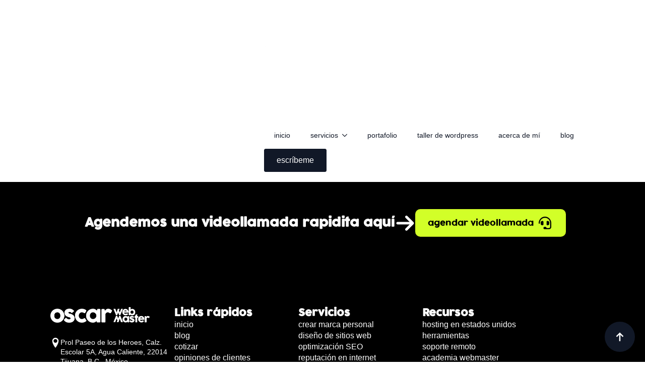

--- FILE ---
content_type: text/css
request_url: https://oscarwebmaster.com/wp-content/litespeed/ucss/7c84a780c4e87a78f67e8ee4a9c89d6f.css?ver=88287
body_size: 11096
content:
@keyframes breakdance-section-gradient-y{0%,to{background-position:60%0}50%{background-position:40% 100%}}html{scroll-behavior:smooth;line-height:1.4;-webkit-text-size-adjust:100%}*,::after,::before{box-sizing:border-box}body{background-color:#fff;font-family:system-ui,-apple-system,"Segoe UI",Roboto,Helvetica,Arial,sans-serif,"Apple Color Emoji","Segoe UI Emoji";margin:0}h2,h5{line-height:1.2}a{background-color:transparent}img{border-style:none}button{font-family:inherit;font-size:100%;line-height:1.15;margin:0;overflow:visible;text-transform:none}[type=button],button{-webkit-appearance:button}[type=button]::-moz-focus-inner,button::-moz-focus-inner{border-style:none;padding:0}[type=button]:-moz-focusring,button:-moz-focusring{outline:1px dotted ButtonText}::-webkit-file-upload-button{-webkit-appearance:button;font:inherit}@font-face{font-display:swap;font-family:"Cocogoose Pro Regular";font-style:normal;font-weight:400;font-display:swap;src:url(https://oscarwebmaster.com/wp-content/uploads/breakdance/fonts/Cocogoose_Pro_Regular.woff)format("woff")}.breakdance-menu{--menu-background:#fff;--menu-max-height:calc(100vh - var(--mobile-buffer-y));--menu-alignment:flex-start;--menu-duration:var(--bde-transition-duration, .3s);--menu-base-font-size:.875em;--mobile-offset-y:calc(100% + 15px);--mobile-offset-x:0;--mobile-offcanvas-width:400px;--mobile-topbar-padding:15px;--mobile-topbar-logo-width:110px;--mobile-topbar-logo-order:-1;--mobile-topbar-close-button-size:20px;--mobile-topbar-close-button-color:var(--bde-headings-color);--mobile-topbar-close-button-color-hover:var(--mobile-topbar-close-button-color);--mobile-topbar-close-button-bar-height:2px;--toggle-background-color:transparent;--toggle-background-color-hover:var(--toggle-background-color);--toggle-active-background-color:var(--toggle-background-color);--toggle-padding:0px;--toggle-radius:0px;--toggle-layer-width:32px;--toggle-layer-height:4px;--toggle-layer-spacing:6px;--toggle-layer-color:var(--bde-headings-color);--toggle-layer-color-hover:var(--toggle-layer-color);--toggle-layer-color-active:var(--toggle-layer-color);--toggle-layer-border-radius:0px;--links-gap:0px;--link-padding-top:20px;--link-padding-bottom:20px;--link-padding-left:20px;--link-padding-right:20px;--link-color:var(--bde-headings-color);--link-color-hover:var(--link-color);--link-background-color:transparent;--link-background-color-hover:var(--link-background-color);--link-alignment:space-between;--link-effect-thickness:3px;--link-effect-color:var(--link-color);--link-effect-color-hover:var(--link-effect-color);--link-effect-radius:0px;--link-color-active:var(--link-color);--link-background-color-active:var(--link-background-color);--link-arrow-display:block;--link-arrow-color:var(--link-color);--link-arrow-color-hover:var(--link-color-hover);--link-arrow-size:10px;--link-arrow-gap:8px;--link-arrow-offset-y:0px;--link-arrow-close-rotation:0deg;--link-arrow-open-rotation:-180deg;--link-arrow-rotation:var(--link-arrow-close-rotation);--link-border:1px solid var(--link-border-color);--link-border-color:#eee;--dropdown-animation-duration:var(--menu-duration);--dropdown-caret-display:block;--dropdown-caret-radius:3px;--dropdown-caret-size:12px;--dropdown-background-color:#fff;--dropdown-custom-offset-y:20px;--dropdown-edge-offset:20px;--dropdown-border-radius:8px;--dropdown-custom-width:500px;--dropdown-section-padding:30px;--dropdown-section-gap:var(--gap-lg);--dropdown-links-gap:var(--gap-sm);--dropdown-link-color:var(--bde-headings-color);--dropdown-link-icon-display:block;--dropdown-link-icon-size:16px;--dropdown-link-icon-spacing:10px;--dropdown-link-icon-alignment:center;--dropdown-link-description-display:block;--dropdown-link-description-spacing:0px;--dropdown-link-icon-x:0px;--dropdown-link-icon-y:0px;--dropdown-link-img-opacity:1;--dropdown-link-img-opacity-hover:1;--dropdown-columns-stack:row;--dropdown-columns-gap:var(--gap-xl);--dropdown-column-title-spacing:0px;--dropdown-sections-stack:column;--dropdown-section-light-background:#fff;--dropdown-section-dark-background:#f6f9fc;--gap-xl:60px;--gap-lg:30px;--gap-sm:15px;--gap-xs:10px;--gap-none:0;--arrow-icon:url("data:image/svg+xml,%3Csvg xmlns='http://www.w3.org/2000/svg' viewBox='0 0 448 512'%3E%3Cpath d='M441.9 167.3l-19.8-19.8c-4.7-4.7-12.3-4.7-17 0L224 328.2 42.9 147.5c-4.7-4.7-12.3-4.7-17 0L6.1 167.3c-4.7 4.7-4.7 12.3 0 17l209.4 209.4c4.7 4.7 12.3 4.7 17 0l209.4-209.4c4.7-4.7 4.7-12.3 0-17z'%3E%3C/path%3E%3C/svg%3E");--mobile-link-padding-top:20px;--mobile-link-padding-bottom:20px;--mobile-link-padding-left:20px;--mobile-link-padding-right:20px;--mobile-link-level-2-padding-top:12px;--mobile-link-level-2-padding-bottom:12px;--mobile-link-level-2-padding-left:25px;--mobile-link-level-2-padding-right:20px;--mobile-link-level-3-padding-top:12px;--mobile-link-level-3-padding-bottom:12px;--mobile-link-level-3-padding-left:30px;--mobile-link-level-3-padding-right:30px;position:relative;-webkit-tap-highlight-color:#fff0;-webkit-font-smoothing:antialiased;text-align:left;height:var(--menu-height)}:root .breakdance-menu{display:flex}.breakdance-menu-list{display:flex;align-items:center;justify-content:var(--menu-alignment);gap:var(--links-gap);list-style-type:none;margin:0;padding:0}.breakdance-menu-item{position:relative}.breakdance-menu-item:hover{color:var(--link-color-hover);background-color:var(--link-background-color-hover)}.breakdance-menu-item:hover .breakdance-menu-link-arrow:after{background-color:var(--link-arrow-color-hover)}.breakdance-menu .breakdance-menu-link{position:relative;z-index:1;display:flex;flex-direction:row;align-items:center;justify-content:var(--link-alignment);flex:1;font-size:var(--menu-base-font-size);font-family:inherit;font-weight:500;line-height:1;text-decoration:none;color:var(--link-color);padding:var(--link-padding-top) var(--link-padding-right) var(--link-padding-bottom) var(--link-padding-left);margin:0;border:0;background-color:var(--link-background-color);cursor:pointer;-webkit-user-select:none;-moz-user-select:none;user-select:none;white-space:nowrap;transition:var(--menu-duration) color ease,var(--menu-duration) background-color ease}.breakdance-menu .breakdance-menu-link:hover{color:inherit}.breakdance-menu-link-arrow{position:relative;z-index:1;align-self:stretch;border:0;background-color:#fff0;padding:var(--link-padding-top) var(--link-padding-right) var(--link-padding-bottom)0;cursor:pointer}.breakdance-menu-link-arrow:after{content:"";display:var(--link-arrow-display);-webkit-mask-image:var(--arrow-icon);mask-image:var(--arrow-icon);-webkit-mask-size:cover;mask-size:cover;-webkit-mask-position:center;mask-position:center;margin-left:var(--link-arrow-gap);font-size:var(--link-arrow-size);width:1em;height:1em;background-color:var(--link-arrow-color);transform:translateY(var(--link-arrow-offset-y)) rotate(var(--link-arrow-rotation));transition:var(--menu-duration) transform ease,var(--menu-duration) background-color ease;flex-shrink:0}@-moz-document url-prefix(){.breakdance-menu-link-arrow:after{transition:none!important}}.breakdance-dropdown{--dropdown-offset-x:0px;--dropdown-caret-x:0px;--translate-x:0px;--translate-y:0px;--rotate-x:0deg;--scale:1;position:relative}.breakdance-dropdown .breakdance-menu-link{padding-right:0}.breakdance-dropdown-toggle{position:relative;display:flex;align-items:center}.breakdance-dropdown-floater{position:absolute;top:calc(var(--dropdown-offset-y) + var(--dropdown-custom-offset-y));left:var(--dropdown-offset-x);z-index:var(--bde-z-index-menu-dropdown);min-width:100%;opacity:0;visibility:hidden;pointer-events:none;backface-visibility:hidden;transform:translate(var(--translate-x)) translateY(var(--translate-y)) rotateX(var(--rotate-x)) scale(var(--scale)) translateZ(0)}.breakdance-dropdown-body{position:relative;z-index:1;flex-grow:1;display:flex;flex-direction:var(--dropdown-sections-stack);width:100%;background-color:var(--dropdown-background-color);box-shadow:0 50px 100px -20px #32325d40,0 30px 60px -30px #0000004d;border-radius:var(--dropdown-border-radius);overflow:hidden}.breakdance-dropdown-section{display:flex;flex-wrap:wrap;padding:var(--dropdown-section-padding);gap:var(--dropdown-section-gap);width:var(--dropdown-section-width)}.breakdance-dropdown-columns{display:flex;flex-direction:var(--dropdown-columns-stack);gap:var(--dropdown-columns-gap);width:100%}.breakdance-dropdown-column{display:flex;flex-direction:column;gap:var(--gap-sm);flex:1}.breakdance-dropdown-links{display:flex;flex-direction:column;gap:var(--dropdown-links-gap);list-style-type:none;margin:0;padding:0}.breakdance-menu .breakdance-dropdown-link{display:flex;align-items:center;font-size:var(--menu-base-font-size);line-height:1.5;text-decoration:none;color:var(--dropdown-link-color);white-space:nowrap;transition:var(--menu-duration) background-color ease}.breakdance-menu .breakdance-dropdown-link:hover{background-color:var(--dropdown-link-background-color-hover);color:var(--dropdown-link-color)}.breakdance-dropdown-link__text{display:block;transition:var(--menu-duration) color ease}.breakdance-menu-topbar{display:none;justify-content:space-between;padding:var(--mobile-topbar-padding)}.breakdance-menu-topbar-logo{display:flex;max-width:100%;width:var(--mobile-topbar-logo-width);height:auto;order:var(--mobile-topbar-logo-order)}.breakdance-menu-topbar-logo img{width:100%;height:100%}.breakdance-menu-close-button{position:relative;font-size:var(--mobile-topbar-close-button-size);width:1em;height:1em;text-indent:-9999px;background:0 0;border:0;margin:0;padding:0;cursor:pointer;transform:rotate(45deg);flex-shrink:0}.breakdance-menu-close-button:hover:after,.breakdance-menu-close-button:hover:before{background-color:var(--mobile-topbar-close-button-color-hover)}.breakdance-menu-close-button:after,.breakdance-menu-close-button:before{content:"";position:absolute;background-color:var(--mobile-topbar-close-button-color);transition:var(--menu-duration) background-color ease}.breakdance-menu-close-button:after{top:0;left:50%;width:var(--mobile-topbar-close-button-bar-height);height:100%;transform:translate(-50%)}.breakdance-menu-close-button:before{top:50%;left:0;width:100%;height:var(--mobile-topbar-close-button-bar-height);transform:translateY(-50%)}.breakdance-menu-toggle--squeeze .breakdance-menu-toggle-lines{transition-duration:75ms;transition-timing-function:cubic-bezier(.55,.055,.675,.19)}.breakdance-menu-toggle--squeeze .breakdance-menu-toggle-lines:before{transition:top 75ms .12s ease,opacity 75ms ease}.breakdance-menu-toggle--squeeze .breakdance-menu-toggle-lines:after{transition:bottom 75ms .12s ease,transform 75ms cubic-bezier(.55,.055,.675,.19)}.breakdance-menu-toggle{display:none;align-items:center;cursor:pointer;border:0;color:var(--toggle-layer-color);background-color:var(--toggle-background-color);backface-visibility:hidden;transition:var(--menu-duration) color ease,var(--menu-duration) background-color ease;padding:var(--toggle-padding);border-radius:var(--toggle-radius);min-height:var(--toggle-layer-width);box-sizing:content-box}.breakdance-menu-toggle:hover{color:var(--toggle-layer-color-hover);background-color:var(--toggle-background-color-hover)}.breakdance-menu-toggle-icon{width:var(--toggle-layer-width);height:calc(var(--toggle-layer-height)*3 + var(--toggle-layer-spacing)*2);display:inline-block;position:relative}.breakdance-menu-toggle-lines{top:50%;margin-top:calc(var(--toggle-layer-height)/-2)}.breakdance-menu-toggle-lines,.breakdance-menu-toggle-lines:after,.breakdance-menu-toggle-lines:before{content:"";position:absolute;display:block;width:var(--toggle-layer-width);height:var(--toggle-layer-height);background-color:currentColor;border-radius:var(--toggle-layer-border-radius);transition:.15s transform ease}.breakdance-menu-toggle-lines:before{top:calc((var(--toggle-layer-spacing) + var(--toggle-layer-height))*-1)}.breakdance-menu-toggle-lines:after{bottom:calc((var(--toggle-layer-spacing) + var(--toggle-layer-height))*-1)}.breakdance-menu--active-styles .breakdance-menu-item:hover:before{background-color:var(--link-effect-color)}.breakdance .bde-popup,.breakdance .bde-popup .breakdance-popup{opacity:0;visibility:hidden;z-index:-1;pointer-events:none}.breakdance .bde-header-builder{position:relative;width:100%;background-color:var(--bde-background-color);--bde-header-width:var(--bde-section-width);--bde-header-sticky-top:calc(var(--bde-header-sticky-offset) + var(--wp-admin--admin-bar--height, 0px));--bde-header-sticky-offset:0px;--bde-header-sticky-duration:var(--bde-transition-duration)}.breakdance .bde-header-builder .bde-header-builder__container{gap:20px;display:flex;align-items:center;justify-content:space-between;margin:0 auto;max-width:var(--bde-header-width);padding:var(--bde-section-horizontal-padding) var(--bde-section-horizontal-padding)}.breakdance .bde-header-builder.bde-header-builder--overlay:not(.bde-header-builder--sticky){position:absolute;z-index:var(--bde-z-index-header-overlay)}.breakdance .bde-icon-list ul{width:100%;display:flex;flex-direction:column;list-style:none;padding:0;margin:0;gap:16px}.bde-back-to-top__icon-wrap>svg,.breakdance .bde-icon-list ul .bde-icon-list__icon>svg,.breakdance-popup-close-icon>svg{font-size:inherit;width:1em;height:1em;stroke-width:0;stroke:currentColor;fill:currentColor}.bde-back-to-top{--bde-back-to-top-width:60px;--bde-back-to-top-height:60px;--bde-back-to-top-animation-duration:300ms}.bde-back-to-top.is-sticky{position:fixed;bottom:0;right:0;z-index:var(--bde-z-index-back-to-top);margin:20px;display:flex;justify-content:center;align-items:center}.bde-back-to-top--icon,.bde-back-to-top--icon .bde-back-to-top__button{width:var(--bde-back-to-top-width);height:var(--bde-back-to-top-height)}.bde-back-to-top__button{display:flex;align-items:center;justify-content:center;background:#fff0;border:0;transition:all ease;transition-duration:var(--bde-back-to-top-animation-duration);transform-origin:center;cursor:pointer;position:relative;z-index:20;gap:8px}.bde-back-to-top--icon .bde-back-to-top__button{border-radius:50%;background:var(--grey-900)}.bde-back-to-top--icon .bde-back-to-top__button:hover{background:var(--grey-700)}.bde-back-to-top__icon-wrap{display:flex;font-size:20px;transition:all .2s ease}.bde-back-to-top--icon .bde-back-to-top__icon-wrap{color:#fff}.bde-back-to-top--icon .bde-back-to-top__button:hover .bde-back-to-top__icon-wrap{font-size:24px}.bde-back-to-top__button--animation-fade.is-sticky{opacity:0}.breakdance .bde-scroll-progress{--bde-scroll-progress-height:8px;--bde-scroll-progress-current:0%;--bde-scroll-progress-circle-size:100px;--bde-scroll-progress-offset-x:20px;--bde-scroll-progress-offset-y:20px;width:100%;display:flex}.bde-scroll-progress__wrapper{display:flex;align-items:center;gap:8px;width:100%}.bde-scroll-progress__bar{width:100%;background-color:var(--grey-200);position:relative;display:flex}.bde-scroll-progress__current{background-color:var(--bde-brand-primary-color);width:var(--bde-scroll-progress-current);height:var(--bde-scroll-progress-height);transition:all .3s linear}.breakdance .bde-section .section-container{max-width:var(--bde-section-width);margin:0 auto;padding:var(--bde-section-vertical-padding) var(--bde-section-horizontal-padding)}.breakdance .bde-section{position:relative;width:100%;background-position:center center;background-size:cover}.breakdance .bde-div,.breakdance .bde-section .section-container{display:flex;flex-direction:column;align-items:flex-start;text-align:left;position:relative;background-size:cover}.breakdance .bde-div{max-width:100%}.breakdance .bde-heading{max-width:100%;margin:0}.breakdance .bde-columns{max-width:100%;width:100%;display:flex;flex-direction:row;flex-wrap:nowrap;gap:var(--bde-column-gap)}.breakdance .bde-column,.breakdance-image{position:relative;display:flex;flex-direction:column}.breakdance .bde-column{justify-content:flex-start;text-align:left;align-items:flex-start;width:calc(var(--column-width) - var(--bde-column-gap)*((var(--columnCount) - 1)/var(--columnCount)));background-size:cover}.breakdance .bde-icon{display:flex}.breakdance .bde-button,.breakdance .bde-image{max-width:100%}.breakdance-image{max-width:100%;margin:0;border:0}.breakdance-image-clip{overflow:hidden}.breakdance-image-object{display:block;max-width:100%;height:auto}.breakdance-image-link{display:block}.breakdance .bde-icon-list{max-width:100%;display:flex;text-align:left}.breakdance .bde-icon-list li .bde-icon-list__item-wrapper{display:flex;align-items:center;text-decoration:none;gap:8px}.breakdance .bde-icon-list ul .bde-icon-list__icon{display:flex;font-size:20px}.breakdance .bde-social-icons{max-width:100%;width:max-content;display:flex;flex-direction:row;justify-content:flex-start;align-items:flex-start;flex-wrap:wrap;gap:12px}.breakdance .bde-social-icons .bde-social-icons__icon-wrapper{display:flex;justify-content:center;align-items:center;background-color:var(--bde-brand-primary-color);border-radius:100%;padding:30px;transition-property:background-color,transform,opacity;transition-duration:var(--bde-transition-duration);transition-timing-function:ease}.breakdance .bde-social-icons .bde-social-icons__icon-wrapper svg{fill:#fff;width:20px;height:20px;transition-property:fill;transition-duration:var(--bde-transition-duration);transition-timing-function:ease}.breakdance .bde-social-icons .bde-social-icons__icon-facebook{background-color:#4267b2}.breakdance .bde-social-icons .bde-social-icons__icon-instagram{background-color:#e1306c}.breakdance .bde-social-icons .bde-social-icons__icon-youtube{background-color:red}.breakdance .bde-social-icons .bde-social-icons__icon-custom{background-color:var(--bde-brand-primary-color)}.breakdance .bde-rich-text{max-width:100%;color:var(--bde-text-color,var(--bde-body-text-color))}.bde-popup{width:100%;height:calc(100% - var(--wp-admin--admin-bar--height, 0px));position:fixed;flex-direction:column;align-items:center;justify-content:center;top:var(--wp-admin--admin-bar--height,0);left:0}.bde-popup .breakdance-popup{position:relative;display:flex;max-width:100%;max-height:100%;width:750px}.bde-popup .breakdance-popup-content{background-color:var(--bde-background-color);display:flex;align-items:flex-start;flex-direction:column;max-width:100%;width:100%;height:100%;text-align:left;padding:30px;overflow:auto}.bde-popup .breakdance-popup-content>*{flex-shrink:0}.breakdance-popup .breakdance-popup-close-button{cursor:pointer;display:flex;align-items:center;position:absolute;--closeButtonSize:40px;--closeButtonOutsideOffset:0px;font-size:var(--closeButtonSize);transition:var(--bde-transition-duration) ease-in-out all}.bde-popup,.breakdance-popup-close-icon{display:flex}.breakdance-popup-position-top-right{top:0;right:calc(0px - var(--closeButtonOutsideOffset))}.breakdance .bde-code-block{max-width:100%;display:flex;flex-direction:column;align-items:flex-start;text-align:left}:root{--white:#fff;--grey-50:#f9fafb;--grey-100:#f3f4f6;--grey-200:#e5e7eb;--grey-300:#d1d5db;--grey-400:#9ca3af;--grey-450:#787e8b;--grey-500:#6b7280;--grey-600:#4b5563;--grey-700:#374151;--grey-800:#1f2937;--grey-900:#111827;--blue-500:#3b82f6;--blue-600:#2563eb;--pink-600:#db2777;--emerald-100:#d1fae5;--emerald-700:#047857;--sky-100:#e0f2fe;--sky-500:#0ea5e9;--red-50:#fef2f2;--red-500:#ef4444;--red-700:#b91c1c;--indigo-50:#eef2ff;--indigo-600:#4f46e5;--indigo-700:#4338ca;--yellow-500:#fbbf24;--bde-brand-primary-color:var(--blue-500);--bde-brand-primary-color-hover:var(--blue-600);--bde-body-font-family:"Roboto",sans-serif;--bde-heading-font-family:"Cocogoose Pro Regular";--bde-body-font-size:var(--bde-base-font-size);--bde-font-size-ratio:1.250;--bde-h6-font-size:var(--bde-base-font-size);--bde-h5-font-size:calc(var(--bde-h6-font-size) * var(--bde-font-size-ratio));--bde-h4-font-size:calc(var(--bde-h5-font-size) * var(--bde-font-size-ratio));--bde-h3-font-size:20px;--bde-h2-font-size:30px;--bde-h1-font-size:calc(var(--bde-h2-font-size) * var(--bde-font-size-ratio));--bde-body-text-color:var(--grey-700);--bde-headings-color:var(--grey-900);--bde-background-color:var(--bde-palette-color-4);--bde-palette-color-2:#005BFF;--bde-palette-color-3:#000;--bde-palette-color-4:#FFF;--bde-palette-gc-f81cf119-b9e1-469c-9fb5-e06eafc178a3-4:#FBFBFB;--bde-palette-ao-a2290dcf-71a6-49eb-b989-92020460c2e4-5:#0040BD;--bde-palette-amarillo-3749677d-3db5-42ed-814f-e21d5176c8c7-6:#EFB500;--bde-palette-lima-805b7f80-5c8e-400c-aeea-e78708854edd-7:#D2FF28;--bde-palette-gradiente-negro-a-azul-28dbc6d4-0309-47c6-9275-0d838d7ece86-gradient-8:linear-gradient(124deg,rgba(0,0,249,1) 0%,rgba(0,0,0,1) 39.48717948717949%);--bde-transition-duration:300ms;--bde-column-gap:32px;--bde-section-width:1120px;--bde-section-vertical-padding:100px;--bde-button-primary-border-color:transparent;--bde-button-primary-border-color-hover:transparent;--bde-button-primary-text-color:#fff;--bde-button-primary-text-color-hover:#fff;--bde-button-secondary-text-color-hover:#fff;--bde-button-secondary-background-color:transparent;--bde-button-custom-border-color:var(--grey-900);--bde-button-custom-border-color-hover:var(--grey-700);--bde-button-custom-text-color:var(--white);--bde-button-custom-text-color-hover:var(--white);--bde-button-custom-background-color:var(--grey-900);--bde-button-custom-background-color-hover:var(--grey-700);--bde-button-font-weight:500;--bde-button-border-radius:3px;--bde-button-border-width:1px;--bde-button-padding-base:14px 24px;--bde-button-padding-sm:8px 16px;--bde-button-padding-lg:28px 54px;--bde-button-line-height:1;--bde-form-gap:16px;--bde-form-after-label:8px;--bde-form-after-sublabel:8px;--bde-form-input-border-radius:3px;--bde-form-input-background-color:var(--white);--bde-form-input-padding-top:12px;--bde-form-input-padding-right:16px;--bde-form-input-padding-bottom:12px;--bde-form-input-padding-left:16px;--bde-form-input-placeholder-color:var(--grey-450);--bde-form-input-border-width:1px;--bde-form-input-border-color:var(--grey-300);--bde-form-label-font-weight:500;--bde-form-label-required-color:var(--red-700);--bde-form-label-required-nudge-x:0;--bde-form-label-required-nudge-y:0;--bde-form-label-required-size:inherit;--bde-form-text-color:var(--grey-700);--bde-form-input-focused-background-color:var(--white);--bde-form-input-input-shadow:none;--bde-form-checkbox-size:1em;--bde-woo-products-list-gap:var(--bde-woo-base-large-gaps);--bde-woo-base-paragraph-line-height:1.4;--bde-woo-base-heading-line-height:1.2;--bde-woo-base-border-color:var(--grey-300);--bde-woo-base-text-on-primary-color:var(--white);--bde-woo-base-space:8px;--bde-woo-base-ratio:1.618;--bde-woo-typography-font-weight-normal:400;--bde-woo-typography-font-weight-medium:500;--bde-woo-typography-font-weight-heavy:600;--bde-woo-buttons-and-links-line-height:1;--bde-woo-buttons-and-links__disabled-button-color:var(--grey-300);--bde-woo-buttons-and-links__disabled-button-text-color:var(--white);--bde-woo-buttons-and-links__nav-link-background-active:var(--grey-50);--bde-woo-buttons-and-links__nav-border-radius:4px;--bde-woo-forms__inputs-select2-selected-item:var(--grey-300);--bde-woo-forms__wrappers-small:360px;--error-svg-icon:url('data:image/svg+xml;utf8,<svg xmlns="http://www.w3.org/2000/svg" width="24" height="24" viewBox="0 0 24 24"><path d="M12 0c-6.627 0-12 5.373-12 12s5.373 12 12 12 12-5.373 12-12-5.373-12-12-12zm5.5 16.084l-1.403 1.416-4.09-4.096-4.102 4.096-1.405-1.405 4.093-4.092-4.093-4.098 1.405-1.405 4.088 4.089 4.091-4.089 1.416 1.403-4.092 4.087 4.092 4.094z"/></svg>');--success-svg-icon:url('data:image/svg+xml;utf8,<svg xmlns="http://www.w3.org/2000/svg" width="24" height="24" viewBox="0 0 24 24"><path d="M12 0c-6.627 0-12 5.373-12 12s5.373 12 12 12 12-5.373 12-12-5.373-12-12-12zm-1 17l-5-5.299 1.399-1.43 3.574 3.736 6.572-7.007 1.455 1.403-8 8.597z"/></svg>');--info-svg-icon:url('data:image/svg+xml;utf8,<svg xmlns="http://www.w3.org/2000/svg" width="24" height="24" viewBox="0 0 24 24"><path d="M12 0c-6.627 0-12 5.373-12 12s5.373 12 12 12 12-5.373 12-12-5.373-12-12-12zm1 18h-2v-6h-2v-2h4v8zm-1-9.75c-.69 0-1.25-.56-1.25-1.25s.56-1.25 1.25-1.25 1.25.56 1.25 1.25-.56 1.25-1.25 1.25z"/></svg>');--chevron-svg-icon:url('data:image/svg+xml;utf8,<svg xmlns="http://www.w3.org/2000/svg" width="24" height="24" viewBox="0 0 24 24"><path d="M0 7.33l2.829-2.83 9.175 9.339 9.167-9.339 2.829 2.83-11.996 12.17z"/></svg>');--checkbox-svg-icon:url('data:image/svg+xml;utf8,<svg xmlns="http://www.w3.org/2000/svg" width="24" height="24" viewBox="0 0 24 24"><path d="M9 21.035l-9-8.638 2.791-2.87 6.156 5.874 12.21-12.436 2.843 2.817z"/></svg>');--radiobutton-svg-icon:url('data:image/svg+xml;utf8,<svg xmlns="http://www.w3.org/2000/svg" width="24" height="24" viewBox="0 0 24 24"><circle cx="12" cy="12" r="12"/></svg>');--show-password-svg-icon:url('data:image/svg+xml;utf8,<svg xmlns="http://www.w3.org/2000/svg" width="24" height="24" viewBox="0 0 24 24"><path d="M12.015 7c4.751 0 8.063 3.012 9.504 4.636-1.401 1.837-4.713 5.364-9.504 5.364-4.42 0-7.93-3.536-9.478-5.407 1.493-1.647 4.817-4.593 9.478-4.593zm0-2c-7.569 0-12.015 6.551-12.015 6.551s4.835 7.449 12.015 7.449c7.733 0 11.985-7.449 11.985-7.449s-4.291-6.551-11.985-6.551zm-.015 5c1.103 0 2 .897 2 2s-.897 2-2 2-2-.897-2-2 .897-2 2-2zm0-2c-2.209 0-4 1.792-4 4 0 2.209 1.791 4 4 4s4-1.791 4-4c0-2.208-1.791-4-4-4z"/></svg>');--hide-password-svg-icon:url('data:image/svg+xml;utf8,<svg xmlns="http://www.w3.org/2000/svg" width="24" height="24" viewBox="0 0 24 24"><path d="M19.604 2.562l-3.346 3.137c-1.27-.428-2.686-.699-4.243-.699-7.569 0-12.015 6.551-12.015 6.551s1.928 2.951 5.146 5.138l-2.911 2.909 1.414 1.414 17.37-17.035-1.415-1.415zm-6.016 5.779c-3.288-1.453-6.681 1.908-5.265 5.206l-1.726 1.707c-1.814-1.16-3.225-2.65-4.06-3.66 1.493-1.648 4.817-4.594 9.478-4.594.927 0 1.796.119 2.61.315l-1.037 1.026zm-2.883 7.431l5.09-4.993c1.017 3.111-2.003 6.067-5.09 4.993zm13.295-4.221s-4.252 7.449-11.985 7.449c-1.379 0-2.662-.291-3.851-.737l1.614-1.583c.715.193 1.458.32 2.237.32 4.791 0 8.104-3.527 9.504-5.364-.729-.822-1.956-1.99-3.587-2.952l1.489-1.46c2.982 1.9 4.579 4.327 4.579 4.327z"/></svg>');--error-svg-icon-color:var(--red-500);--success-svg-icon-color:var(--emerald-700);--info-svg-icon-color:var(--sky-500);--chevron-svg-icon-color:var(--grey-900);--checkbox-svg-icon-color:var(--grey-900);--radiobutton-svg-icon-color:var(--grey-900);--show-password-svg-icon-color:var(--grey-900);--hide-password-svg-icon-color:var(--grey-900);--bde-woo-notices__icon-size:16px;--bde-woo-notices__padding:24px;--bde-woo-notices__border-radius:4px;--bde-woo-notices__error-background:var(--red-50);--bde-woo-notices__error-text:var(--red-500);--bde-woo-notices__error-link-text:var(--red-500);--bde-woo-notices__error-link-text-hover:var(--red-500);--bde-woo-notices__info-background:var(--sky-100);--bde-woo-notices__info-text:var(--sky-500);--bde-woo-notices__info-link-text:var(--sky-500);--bde-woo-notices__info-link-text-hover:var(--sky-500);--bde-woo-notices__success-background:var(--emerald-100);--bde-woo-notices__success-text:var(--emerald-700);--bde-woo-notices__success-link-text:var(--emerald-700);--bde-woo-notices__success-link-text-hover:var(--emerald-700);--bde-woo-sale-badge__border-radius:2px;--bde-woo-sale-badge__padding:4px 8px;--bde-woo-ratings__star-color:var(--yellow-500);--bde-woo-ratings__star-size:18px;--bde-woo-ratings__filled-star-svg:url('data:image/svg+xml;utf8,<svg width="24px" height="24px" viewBox="0 0 24 24" version="1.1" xmlns="http://www.w3.org/2000/svg" xmlns:xlink="http://www.w3.org/1999/xlink"><polygon id="Path" points="12 0.587 15.668 8.155 24 9.306 17.936 15.134 19.416 23.413 12 19.446 4.583 23.413 6.064 15.134 0 9.306 8.332 8.155"></polygon></svg>');--bde-woo-ratings__empty-star-svg:url('data:image/svg+xml;utf8,<svg width="24px" height="24px" viewBox="0 0 24 24" version="1.1" xmlns="http://www.w3.org/2000/svg" xmlns:xlink="http://www.w3.org/1999/xlink"><path d="M12,5.173 L14.335,9.99 L19.64,10.722 L15.779,14.432 L16.721,19.702 L12,17.178 L7.279,19.703 L8.221,14.433 L4.36,10.723 L9.665,9.99 L12,5.173 L12,5.173 Z M12,0.587 L8.332,8.155 L0,9.306 L6.064,15.134 L4.584,23.413 L12,19.446 L19.416,23.412 L17.936,15.133 L24,9.306 L15.668,8.156 L12,0.587 Z" id="Shape"></path></svg>');--bde-woo-product-images__border-radius:4px;--bde-woo-product-images__border-width:0px;--bde-woo-product-images__border-color:var(--grey-300);--bde-woo-wrappers__background-color:var(--white);--bde-woo-wrappers__border-radius:4px;--bde-woo-wrappers__border-color:var(--grey-300);--bde-woo-wrappers__border-width:1px;--bde-woo-wrappers__shadow:rgba(0,0,0,0.05) 0 1px 3px,rgba(0,0,0,0.05) 0 1px 2px;--bde-woo-tables__header-color:var(--grey-100);--bde-woo-tables__background-color:var(--white);--bde-woo-tables__border-radius:4px;--bde-woo-tables__border-width:1px;--bde-woo-widgets__chip-background-color:transparent;--bde-woo-widgets__chip-background-color-hover:var(--indigo-50);--bde-woo-widgets__chip-text-color:inherit;--bde-woo-widgets__handle-border-color:var(--grey-300);--bde-woo-widgets__handle-background-color:var(--white);--bde-woo-widgets__handle-background-color-hover:var(--white);--bde-woo-widgets__handle-shadow:rgba(0,0,0,0.05) 0 1px 3px,rgba(0,0,0,0.05) 0 1px 2px;--bde-woo-widgets__handle-shadow-hover:var(--grey-300) 0 0 4px;--bde-woo-widgets__remove-item-from-cart-color:var(--grey-450);--bde-woo-select2__active-item-background-color:var(--indigo-50);--bde-woo-gallery__zoom-icon-shadow:rgba(0,0,0,0.05) 0 1px 3px,rgba(0,0,0,0.05) 0 1px 2px;--bde-woo-payment-box-background-color:var(--grey-100);--bde-woo-payment-box-border-color:var(--grey-200);--bde-woo-payment-box-border-width:1px;--bde-woo-quicklook-button-icon:url(/wp-content/uploads/breakdance/css/icons/eye.svg);--bde-woo-quicklook-button-background-color:none;--bde-woo-quicklook-button-icon-size:20px;--bde-woo-quicklook-button-backdrop-color:rgba(0,0,0,0.15);--bde-woo-quicklook-button-backdrop-opacity:0.7;--bde-woo-quicklook-modal-background-color:var(--white);--bde-woo-quicklook-overlay-color:rgba(0,0,0,0.7);--bde-woo-quicklook-close-button-size:2em;--bde-woo-quicklook-arrow-size:1em;--bde-woo-quicklook-arrow-color:var(--white);--bde-woo-swatch-space-between-options:10px;--bde-woo-swatch-padding:7px 7px;--bde-woo-swatch-color-width:30px;--bde-woo-swatch-color-height:30px;--bde-woo-swatch-border:1px solid var(--grey-200);--bde-woo-swatch-border-color-hover:var(--grey-400);--bde-woo-swatch-shadow:none;--bde-woo-swatch-shadow-hover:none;--bde-woo-swatch-background:var(--white);--bde-woo-swatch-background-hover:var(--grey-50);--bde-woo-swatch-color-padding:2px;--bde-woo-swatch-tooltip-color:var(--white);--bde-woo-swatch-tooltip-background:var(--grey-900);--bde-woo-swatch-tooltip-padding:7px;--bde-woo-swatch-space-after-label:8px;--bde-woo-responsive__stack:row;--bde-links-color:var(--bde-brand-primary-color);--bde-links-color-hover:var(--bde-brand-primary-color-hover);--bde-button-primary-background-color:var(--bde-brand-primary-color);--bde-button-primary-background-color-hover:var(--bde-brand-primary-color-hover);--bde-button-secondary-border-color:var(--bde-brand-primary-color);--bde-button-secondary-border-color-hover:var(--bde-brand-primary-color);--bde-button-secondary-text-color:var(--bde-brand-primary-color);--bde-button-secondary-background-color-hover:var(--bde-brand-primary-color);--bde-button-text-text-color:var(--bde-links-color);--bde-button-text-text-color-hover:var(--bde-links-color-hover);--bde-button-font-size:var(--bde-body-font-size);--bde-form-font-size:var(--bde-body-font-size);--bde-form-input-border-top-left-radius:var(--bde-form-input-border-radius);--bde-form-input-border-top-right-radius:var(--bde-form-input-border-radius);--bde-form-input-border-bottom-left-radius:var(--bde-form-input-border-radius);--bde-form-input-border-bottom-right-radius:var(--bde-form-input-border-radius);--bde-form-input-border-top:var(--bde-form-input-border-width) solid var(--bde-form-input-border-color);--bde-form-input-border-right:var(--bde-form-input-border-width) solid var(--bde-form-input-border-color);--bde-form-input-border-bottom:var(--bde-form-input-border-width) solid var(--bde-form-input-border-color);--bde-form-input-border-left:var(--bde-form-input-border-width) solid var(--bde-form-input-border-color);--bde-form-label-color:var(--bde-headings-color);--bde-form-input-focused-border-color:var(--bde-brand-primary-color);--bde-form-input-focused-shadow:var(--bde-brand-primary-color) 0 0 2px;--bde-form-checkbox-selected-color:var(--bde-brand-primary-color);--bde-z-index-lightbox:1100;--bde-z-index-popup:1050;--bde-z-index-modal:1000;--bde-z-index-modal-backdrop:calc(var(--bde-z-index-modal) - 1);--bde-z-index-high:300;--bde-z-index-medium:200;--bde-z-index-low:100;--bde-z-index-sticky:10;--bde-z-index-minicart:var(--bde-z-index-modal);--bde-z-index-minicart-backdrop:var(--bde-z-index-modal-backdrop);--bde-z-index-menu-dropdown:var(--bde-z-index-modal);--bde-z-index-menu-mobile:var(--bde-z-index-modal);--bde-z-index-menu-backdrop:var(--bde-z-index-modal-backdrop);--bde-z-index-search-fullscreen:var(--bde-z-index-modal);--bde-z-index-back-to-top:var(--bde-z-index-high);--bde-z-index-scroll-progress:var(--bde-z-index-high);--bde-z-index-header-sticky:var(--bde-z-index-medium);--bde-z-index-header-overlay:calc(var(--bde-z-index-header-sticky) - 1);--bde-z-index-social-share-buttons:var(--bde-z-index-low);--bde-woo-base-transition:all ease var(--bde-transition-duration);--bde-woo-base-text-color:var(--bde-body-text-color);--bde-woo-base-headings-color:var(--bde-headings-color);--bde-woo-base-primary-color:var(--bde-brand-primary-color);--bde-woo-base-primary-color-hover:var(--bde-brand-primary-color-hover);--bde-woo-base-extra-small-gaps:calc(var(--bde-woo-base-small-gaps) / var(--bde-woo-base-ratio));--bde-woo-base-small-gaps:calc(var(--bde-woo-base-space) / var(--bde-woo-base-ratio));--bde-woo-base-standard-gaps:var(--bde-woo-base-space);--bde-woo-base-medium-gaps:calc(var(--bde-woo-base-space) * var(--bde-woo-base-ratio));--bde-woo-base-big-gaps:calc(var(--bde-woo-base-medium-gaps) *  var(--bde-woo-base-ratio));--bde-woo-base-large-gaps:calc(var(--bde-woo-base-big-gaps) *  var(--bde-woo-base-ratio));--bde-woo-base-extra-large-gaps:calc(var(--bde-woo-base-large-gaps) * var(--bde-woo-base-ratio));--bde-woo-typography-ratio:var(--bde-font-size-ratio);--bde-woo-typography__size-small:calc(var(--bde-woo-typography__size-standard) / var(--bde-woo-typography-ratio));--bde-woo-typography__size-small-font-family:var(--bde-body-font-family);--bde-woo-typography__size-standard:var(--bde-body-font-size);--bde-woo-typography__size-standard-font-family:var(--bde-body-font-family);--bde-woo-typography__size-medium:calc(var(--bde-woo-typography__size-standard) * var(--bde-woo-typography-ratio));--bde-woo-typography__size-medium-font-family:var(--bde-heading-font-family);--bde-woo-typography__size-large:calc(var(--bde-woo-typography__size-medium) * var(--bde-woo-typography-ratio));--bde-woo-typography__size-large-font-family:var(--bde-heading-font-family);--bde-woo-typography__size-extra-large:calc(var(--bde-woo-typography__size-large) * var(--bde-woo-typography-ratio));--bde-woo-typography__size-extra-large-font-family:var(--bde-heading-font-family);--bde-woo-buttons-and-links__text-link-color:var(--bde-woo-base-primary-color);--bde-woo-buttons-and-links__text-link-color-hover:var(--bde-woo-base-primary-color-hover);--bde-woo-buttons-and-links__nav-link-color:var(--bde-woo-base-text-color);--bde-woo-buttons-and-links__nav-link-color-hover:var(--bde-woo-base-text-on-primary-color);--bde-woo-buttons-and-links__nav-link-color-active:var(--bde-woo-base-primary-color);--bde-woo-forms__spacing-after-label:var(--bde-form-after-label);--bde-woo-forms__spacing-between-fields:var(--bde-form-gap);--bde-woo-forms__spacing-between-columns:var(--bde-woo-base-extra-large-gaps);--bde-woo-forms__labels-color:var(--bde-form-label-color);--bde-woo-forms__inputs-background-color:var(--bde-form-input-background-color);--bde-woo-forms__inputs-text-color:var(--bde-form-text-color);--bde-woo-forms__inputs-placeholder-color:var(--bde-form-input-placeholder-color);--bde-woo-forms__inputs-border-color:var(--bde-form-input-border-color);--bde-woo-forms__inputs-border-width:var(--bde-form-input-border-width);--bde-woo-forms__inputs-border-radius:var(--bde-form-input-border-top-left-radius) var(--bde-form-input-border-top-right-radius) var(--bde-form-input-border-bottom-right-radius) var(--bde-form-input-border-bottom-left-radius);--bde-woo-forms__inputs-background-color-focused:var(--bde-form-input-focused-background-color);--bde-woo-forms__inputs-border-color-focused:var(--bde-form-input-focused-border-color);--bde-woo-forms__inputs-shadow-focused:var(--bde-form-input-focused-shadow);--bde-woo-forms__inputs-shadow:var(--bde-form-input-input-shadow);--bde-woo-forms__inputs-select2-hover-item:var(--bde-woo-base-primary-color);--bde-woo-forms__labels-required-color:var(--bde-form-label-required-color);--bde-woo-forms__labels-required-size:var(--bde-form-label-required-size);--bde-woo-forms__labels-required-nudge-x:var(--bde-form-label-required-nudge-x);--bde-woo-forms__labels-required-nudge-y:var(--bde-form-label-required-nudge-y);--bde-woo-tables__border-color:var(--bde-woo-base-border-color);--bde-woo-sale-badge__background-color:var(--bde-woo-base-primary-color);--bde-woo-sale-badge__text-color:var(--bde-woo-base-text-on-primary-color);--bde-woo-sale-badge__font-weight:var(--bde-woo-typography-font-weight-heavy);--bde-woo-sale-badge__font-size:var(--bde-woo-typography__size-standard);--bde-woo-widgets__chip-text-color-hover:var(--bde-woo-buttons-and-links__text-link-color);--bde-woo-widgets__handle-border-color-hover:var(--bde-woo-base-primary-color);--bde-woo-notices__padding-left:calc(var(--bde-woo-notices__padding) + var(--bde-woo-notices__icon-size) + (var(--bde-woo-notices__icon-size) / 2));--bde-woo-quicklook-button-text-color:var(--bde-button-primary-text-color);--bde-woo-quicklook-button-background-color-hover:var(--bde-woo-quicklook-button-background-color);--bde-woo-quicklook-button-icon-spacing:var(--bde-woo-base-standard-gaps);--bde-woo-quicklook-close-button-color:var(--bde-woo-base-headings-color);--bde-woo-quicklook-arrow-color-hover:var(--bde-woo-quicklook-arrow-color);--bde-woo-quicklook-arrow-background-color:var(--bde-brand-primary-color);--bde-woo-quicklook-arrow-background-color-hover:var(--bde-woo-quicklook-arrow-background-color);--bde-woo-swatch-space-between-items:var(--bde-woo-base-medium-gaps);--bde-woo-swatch-background-selected:var(--bde-woo-swatch-background-hover);--bde-woo-swatch-border-color-selected:var(--bde-woo-swatch-border-color-hover);--bde-woo-swatch-shadow-selected:var(--bde-woo-swatch-shadow-hover);--bde-woo-swatch-color-background:var(--bde-woo-swatch-background);--bde-base-font-size:16px}.breakdance .button-atom{display:inline-flex;align-items:center;justify-content:center;vertical-align:middle;user-select:none;appearance:none;box-sizing:border-box;margin:0;border:0;padding:0;background-color:#fff0;font-size:var(--bde-button-font-size);line-height:var(--bde-button-line-height);transform:translate(0,0);max-width:100%;width:var(--bde-button-width)}.breakdance .button-atom--custom{text-align:center;font-weight:var(--bde-button-font-weight);text-decoration:none;padding:var(--bde-button-padding-base);border-radius:var(--bde-button-border-radius);cursor:pointer;border-width:var(--bde-button-border-width);border-style:solid;border-color:#fff0;transition-timing-function:ease-in-out;transition-property:all;transition-duration:var(--bde-transition-duration);overflow:hidden;color:var(--bde-button-custom-text-color);background:var(--bde-button-custom-background-color);border-color:var(--bde-button-custom-border-color)}.breakdance .button-atom--custom:hover{color:var(--bde-button-custom-text-color-hover);background:var(--bde-button-custom-background-color-hover);border-color:var(--bde-button-custom-border-color-hover)}.breakdance .button-atom:disabled,.breakdance .button-atom:hover:disabled{filter:grayscale(100%);opacity:.6;cursor:not-allowed}.breakdance-icon-atom{display:flex;font-size:40px}.breakdance-icon-atom>svg:not(.breakdance-icon-atom-svg-gradient){font-size:inherit;width:1em;height:1em;stroke-width:0;stroke:var(--bde-brand-primary-color);fill:var(--bde-brand-primary-color);transform:var(--eeiTransform)}.breakdance *,.breakdance ::after,.breakdance ::before{box-sizing:border-box}.breakdance img{max-width:100%;height:auto}.breakdance figure{margin-left:0;margin-right:0}.breakdance-rich-text-styles>:first-child{margin-top:0}.breakdance-rich-text-styles>:last-child{margin-bottom:0}.breakdance-global-gradients-sprite{position:absolute;width:0;height:0;overflow:hidden}.breakdance{background-color:var(--bde-background-color);color:var(--bde-body-text-color);font-family:var(--bde-body-font-family);font-size:var(--bde-body-font-size)}.breakdance h2,.breakdance h5{color:var(--bde-headings-color);font-family:var(--bde-heading-font-family)}.breakdance a{color:var(--bde-links-color)}.breakdance a:hover{color:var(--bde-links-color-hover)}.breakdance h2{font-size:var(--bde-h2-font-size);font-family:"Cocogoose Pro Regular";font-size:30px}.breakdance h5{font-size:var(--bde-h5-font-size)}:root{--preset-id-802434fd-66ea-45e7-a76a-9137a43d28a7-font-family:"Cocogoose Pro Regular";--preset-id-a3290892-8fdd-47a0-86f0-9aec42e22bfd-font-family:"Poppins",sans-serif;--preset-id-b7ec1517-87e2-4ca5-8c80-1fc3675f690c-font-family:"Roboto",sans-serif;--preset-id-b7ec1517-87e2-4ca5-8c80-1fc3675f690c-font-size:16px;--bde-form-input-background-color:var(--bde-palette-color-8);--bde-form-input-placeholder-color:var(--bde-palette-color-6);--bde-form-label-color:var(--bde-palette-color-6);--bde-form-input-focused-border-color:var(--bde-palette-color-3);--bde-section-vertical-padding:70px;--bde-section-horizontal-padding:20px}.white-link a,.white-link a:hover{color:#fff}@media (max-width:1119px){.breakdance-global-gradients-sprite{position:absolute;width:0;height:0;overflow:hidden}}@media (max-width:1023px){.breakdance-global-gradients-sprite{position:absolute;width:0;height:0;overflow:hidden}}@media (max-width:767px){.breakdance-global-gradients-sprite{position:absolute;width:0;height:0;overflow:hidden}}@media (max-width:479px){.breakdance-global-gradients-sprite{position:absolute;width:0;height:0;overflow:hidden}}.breakdance .bde-preset-e74b9133-1649-4821-a296-6e6b0c4052c7 .bde-button__button{--bde-button-custom-border-color:transparent;--bde-button-custom-border-color-hover:transparent;--bde-button-custom-text-color:var(--bde-palette-color-3);--bde-button-custom-text-color-hover:var(--bde-palette-color-3);--bde-button-custom-background-color:var(--bde-palette-lima-805b7f80-5c8e-400c-aeea-e78708854edd-7);--bde-button-custom-background-color-hover:var(--bde-palette-lima-805b7f80-5c8e-400c-aeea-e78708854edd-7);border-radius:10px;color:var(--bde-palette-color-3);font-family:"Cocogoose Pro Regular"}.breakdance .bde-preset-e74b9133-1649-4821-a296-6e6b0c4052c7 .bde-button__button::after{content:"";display:block;background-color:currentColor;margin-right:4px;mask-image:url(data:image/svg+xml,%3Csvg%20xmlns%3D%22http%3A%2F%2Fwww.w3.org%2F2000%2Fsvg%22%20viewBox%3D%220%200%20512%20512%22%3E%3Cpath%20d%3D%22M192%20208c0-17.67-14.33-32-32-32h-16c-35.35%200-64%2028.65-64%2064v48c0%2035.35%2028.65%2064%2064%2064h16c17.67%200%2032-14.33%2032-32V208zm176%20144c35.35%200%2064-28.65%2064-64v-48c0-35.35-28.65-64-64-64h-16c-17.67%200-32%2014.33-32%2032v112c0%2017.67%2014.33%2032%2032%2032h16zM256%200C113.18%200%204.58%20118.83%200%20256v16c0%208.84%207.16%2016%2016%2016h16c8.84%200%2016-7.16%2016-16v-16c0-114.69%2093.31-208%20208-208s208%2093.31%20208%20208h-.12c.08%202.43.12%20165.72.12%20165.72%200%2023.35-18.93%2042.28-42.28%2042.28H320c0-26.51-21.49-48-48-48h-32c-26.51%200-48%2021.49-48%2048s21.49%2048%2048%2048h181.72c49.86%200%2090.28-40.42%2090.28-90.28V256C507.42%20118.83%20398.82%200%20256%200z%22%2F%3E%3C%2Fsvg%3E);mask-position:0 0;mask-size:100% 100%;mask-repeat:no-repeat;-webkit-mask-image:url(data:image/svg+xml,%3Csvg%20xmlns%3D%22http%3A%2F%2Fwww.w3.org%2F2000%2Fsvg%22%20viewBox%3D%220%200%20512%20512%22%3E%3Cpath%20d%3D%22M192%20208c0-17.67-14.33-32-32-32h-16c-35.35%200-64%2028.65-64%2064v48c0%2035.35%2028.65%2064%2064%2064h16c17.67%200%2032-14.33%2032-32V208zm176%20144c35.35%200%2064-28.65%2064-64v-48c0-35.35-28.65-64-64-64h-16c-17.67%200-32%2014.33-32%2032v112c0%2017.67%2014.33%2032%2032%2032h16zM256%200C113.18%200%204.58%20118.83%200%20256v16c0%208.84%207.16%2016%2016%2016h16c8.84%200%2016-7.16%2016-16v-16c0-114.69%2093.31-208%20208-208s208%2093.31%20208%20208h-.12c.08%202.43.12%20165.72.12%20165.72%200%2023.35-18.93%2042.28-42.28%2042.28H320c0-26.51-21.49-48-48-48h-32c-26.51%200-48%2021.49-48%2048s21.49%2048%2048%2048h181.72c49.86%200%2090.28-40.42%2090.28-90.28V256C507.42%20118.83%20398.82%200%20256%200z%22%2F%3E%3C%2Fsvg%3E);-webkit-mask-position:0 0;-webkit-mask-size:100% 100%;transition-timing-function:ease-in-out;transition-property:transform,background-color;transition-duration:var(--bde-transition-duration);width:25px;height:25px;margin-left:10px}.breakdance .bde-header-builder-19-100{background:#000;--bde-header-width:100%;box-shadow:5px 10px 15px 0 var(--bde-palette-color-10)}.breakdance .bde-header-builder-19-100 .bde-header-builder__container{flex-direction:column;padding-left:0;padding-right:0;padding-top:0}.breakdance .bde-header-builder-19-100.bde-header-builder--overlay{background-color:#fff0;box-shadow:none}@media (max-width:767px){.breakdance .bde-header-builder-19-100 .bde-header-builder__container{padding:0}}@media (max-width:479px){.breakdance .bde-header-builder-19-100 .bde-header-builder__container{padding-left:0;padding-right:0}}.breakdance .bde-div-19-130{width:100%;padding:10px 100px;flex-wrap:wrap;flex-direction:row;justify-content:space-between;background-color:var(--bde-palette-color-2)}@media (max-width:767px) and (min-width:480px){.breakdance .bde-div-19-130{display:none}}@media (max-width:479px){.breakdance .bde-div-19-130{display:none}}.breakdance .bde-icon-list-19-133 ul,.breakdance .bde-icon-list-19-137 ul,.breakdance .bde-icon-list-19-157 ul{flex-direction:row;justify-content:center;flex-wrap:wrap;align-items:center}.breakdance .bde-icon-list-19-133 li .bde-icon-list__icon{color:var(--bde-palette-color-4)}.breakdance .bde-icon-list-19-133 li .bde-icon-list__text{color:var(--bde-palette-color-4);font-size:14px}@media (max-width:767px){.breakdance .bde-icon-list-19-133{margin-bottom:0}}.breakdance .bde-icon-list-19-137 li .bde-icon-list__icon{color:var(--bde-palette-color-4)}.breakdance .bde-icon-list-19-137 li .bde-icon-list__text{color:var(--bde-palette-color-4);font-size:14px}@media (max-width:767px){.breakdance .bde-icon-list-19-137{margin-bottom:0}}.breakdance .bde-div-19-138{width:100%;padding:10px 20px;align-items:center;text-align:center;background-color:var(--bde-palette-color-2)}@media (min-width:1120px){.breakdance .bde-div-19-138{display:none}}@media (max-width:1119px) and (min-width:1024px){.breakdance .bde-div-19-138{display:none}}@media (max-width:1023px) and (min-width:768px){.breakdance .bde-div-19-138{display:none}}@media (max-width:1023px){.breakdance .bde-div-19-138{padding-right:0;padding-left:0}}@media (max-width:767px){.breakdance .bde-div-19-138{padding-top:10px;padding-bottom:10px}}.breakdance .bde-icon-list-19-157 li .bde-icon-list__icon{color:var(--bde-palette-color-4)}.breakdance .bde-icon-list-19-157 li .bde-icon-list__text{color:var(--bde-palette-color-4);font-size:14px}@media (max-width:767px){.breakdance .bde-icon-list-19-157{margin-bottom:0}}.breakdance .bde-back-to-top-19-121{--bde-back-to-top-width:35px;--bde-back-to-top-height:35px;left:0;right:auto}.breakdance .bde-back-to-top-19-121 .bde-back-to-top__button{background-color:var(--bde-palette-lima-805b7f80-5c8e-400c-aeea-e78708854edd-7)}.breakdance .bde-back-to-top-19-121.bde-back-to-top--icon .bde-back-to-top__button{border-top:1px dotted var(--bde-palette-color-3);border-bottom:1px dotted var(--bde-palette-color-3);border-left:1px dotted var(--bde-palette-color-3);border-right:1px dotted var(--bde-palette-color-3);box-shadow:5px 20px 75px 45px #00000025}.breakdance .bde-back-to-top-19-121 .bde-back-to-top__button:hover{background-color:var(--bde-palette-color-3)}.breakdance .bde-back-to-top-19-121 .bde-back-to-top__icon-wrap{color:var(--bde-palette-color-2)}.breakdance .bde-scroll-progress-19-122{--bde-scroll-progress-offset-x:0px;--bde-scroll-progress-offset-y:0px;position:fixed;z-index:var(--bde-z-index-scroll-progress);bottom:0;top:auto;right:0;left:auto;margin-top:var(--bde-scroll-progress-offset-y);margin-bottom:var(--bde-scroll-progress-offset-y)}.breakdance .bde-scroll-progress-19-122 .bde-scroll-progress__bar{background:var(--bde-palette-color-3)}.breakdance .bde-scroll-progress-19-122 .bde-scroll-progress__current{height:4px;background:var(--bde-palette-lima-805b7f80-5c8e-400c-aeea-e78708854edd-7)}.breakdance .bde-div-19-148{width:100%;padding-right:100px;padding-left:100px;flex-wrap:wrap;flex-direction:row;align-items:center;justify-content:space-between}@media (max-width:767px){.breakdance .bde-div-19-148{width:100%;padding-right:30px;padding-left:30px}}.breakdance .bde-image-19-111{width:250px}.breakdance .bde-image-19-111 .breakdance-image-object{width:100%;height:auto}@media (max-width:767px) and (min-width:480px){.breakdance .bde-image-19-111{display:none}}@media (max-width:479px){.breakdance .bde-image-19-111{display:none}}@media (max-width:767px){.breakdance .bde-image-19-111{width:180px}.breakdance .bde-image-19-111 .breakdance-image-object{width:100%;height:auto}}@media (max-width:479px){.breakdance .bde-image-19-111{width:160px}.breakdance .bde-image-19-111 .breakdance-image-object{width:100%;height:auto}}.breakdance .bde-image-19-156{width:250px}.breakdance .bde-image-19-156 .breakdance-image-object{width:100%;height:auto}@media (min-width:1120px){.breakdance .bde-image-19-156{display:none}}@media (max-width:1119px) and (min-width:1024px){.breakdance .bde-image-19-156{display:none}}@media (max-width:1023px) and (min-width:768px){.breakdance .bde-image-19-156{display:none}}@media (max-width:767px){.breakdance .bde-image-19-156{width:120px}.breakdance .bde-image-19-156 .breakdance-image-object{width:100%;height:auto}}@media (max-width:479px){.breakdance .bde-image-19-156{width:110px}.breakdance .bde-image-19-156 .breakdance-image-object{width:100%;height:auto}}.breakdance .bde-div-19-147{flex-wrap:wrap;flex-direction:row;align-items:center;justify-content:center}@media (max-width:1119px){.breakdance .bde-div-19-147{gap:30px}}@media (max-width:767px){.breakdance .bde-div-19-147{gap:25px}}@media (max-width:479px){.breakdance .bde-div-19-147{gap:15px}}@media (max-width:1119px){.breakdance .bde-menu-19-113 .breakdance-menu{--menu-hide-on-mobile:none;--toggle-layer-color:var(--bde-palette-color-4);--mobile-topbar-close-button-color-hover:var(--bde-palette-color-2);--link-color-active:var(--bde-palette-color-4);--link-background-color-active:var(--bde-palette-color-2)}}@media (min-width:1120px){.breakdance .bde-menu-19-113 .breakdance-menu{--menu-hide-on-desktop:none;--link-color:var(--bde-palette-color-4);--link-padding-right:15px;--link-padding-left:15px;--link-effect-color:var(--bde-palette-color-2);--link-effect-color-hover:var(--bde-palette-color-2);--link-effect-thickness:5px;--dropdown-caret-display:none;--dropdown-section-padding:0px 0px 0px 0px}.breakdance .bde-menu-19-113 .breakdance-menu-link{color:var(--bde-palette-color-4);font-size:16px}.breakdance .bde-menu-19-113 .breakdance-dropdown-body{border-top:5px solid var(--bde-palette-color-2);border-radius:5px}.breakdance .bde-menu-19-113 .breakdance-menu{--dropdown-links-gap:0px;--dropdown-link-background-color-hover:var(--bde-palette-color-2)}.breakdance .bde-menu-19-113 .breakdance-menu .breakdance-dropdown-link{padding:5px 30px}.breakdance .bde-menu-19-113 .breakdance-menu .breakdance-dropdown-link__text{font-size:14px}.breakdance .bde-menu-19-113 .breakdance-menu .breakdance-dropdown-link:hover .breakdance-dropdown-link__text{color:var(--bde-palette-color-4)}}@media (max-width:1119px){.breakdance .bde-menu-19-113 .breakdance-menu{--menu-hide-on-mobile:none;--mobile-topbar-logo-width:180px}.breakdance .bde-menu-19-113 .breakdance-menu-link{font-size:16px}.breakdance .bde-menu-19-113 .breakdance-menu{--links-gap:0;--dropdown-link-icon-display:none;--dropdown-link-description-display:none;--dropdown-links-gap:var(--gap-none)}.breakdance .bde-menu-19-113 .breakdance-menu-list{align-items:stretch;background-color:var(--menu-background);display:none;flex-direction:column;left:var(--mobile-offset-x);max-height:var(--menu-max-height);overflow-y:auto;position:absolute;top:var(--mobile-offset-y,100%);width:calc(100vw - var(--menu-scrollbar-width, 0px));z-index:var(--bde-z-index-menu-mobile)}.breakdance .bde-menu-19-113 .breakdance-menu-list>:last-child{border-bottom:var(--link-border)}.breakdance .bde-menu-19-113 .breakdance-menu .breakdance-menu-link{border-top:var(--link-border);outline-offset:-1px;padding:var(--mobile-link-padding-top) var(--mobile-link-padding-right) var(--mobile-link-padding-bottom) var(--mobile-link-padding-left)}.breakdance .bde-menu-19-113 .breakdance-menu-link-arrow{border-top:var(--link-border);bottom:0;position:absolute;right:0;top:0}.breakdance .bde-menu-19-113 .breakdance-dropdown-floater{transform:none;visibility:visible}.breakdance .bde-menu-19-113 .breakdance-dropdown-body{background-color:var(--link-background-color);border-radius:0;border-top:var(--link-border);box-shadow:none;flex-direction:column}.breakdance .bde-menu-19-113 .breakdance-dropdown-section{--dropdown-section-padding:0;--dropdown-section-gap:var(--gap-none)}.breakdance .bde-menu-19-113 .breakdance-dropdown-columns{--dropdown-columns-stack:column;--dropdown-columns-gap:var(--gap-none)}.breakdance .bde-menu-19-113 .breakdance-dropdown-column{gap:var(--gap-none)}.breakdance .bde-menu-19-113 .breakdance-dropdown-item+.breakdance-dropdown-item{border-top:var(--link-border)}.breakdance .bde-menu-19-113 .breakdance-menu .breakdance-dropdown-link{justify-content:var(--link-alignment);outline-offset:-1px;padding:var(--mobile-link-level-3-padding-top) var(--mobile-link-level-3-padding-right) var(--mobile-link-level-3-padding-bottom) var(--mobile-link-level-3-padding-left);white-space:normal}.breakdance .bde-menu-19-113 .breakdance-menu-topbar{align-items:center;display:flex}.breakdance .bde-menu-19-113 .breakdance-menu-toggle{display:flex}@media (min-width:1120px){.breakdance .bde-menu-19-113 .breakdance-menu{--menu-hide-on-desktop:none}}}@media (max-width:1023px){@media (max-width:1119px){.breakdance .bde-menu-19-113 .breakdance-menu{--menu-hide-on-mobile:none}}@media (min-width:1120px){.breakdance .bde-menu-19-113 .breakdance-menu{--menu-hide-on-desktop:none}}}@media (max-width:767px){@media (max-width:1119px){.breakdance .bde-menu-19-113 .breakdance-menu{--menu-hide-on-mobile:none}}@media (min-width:1120px){.breakdance .bde-menu-19-113 .breakdance-menu{--menu-hide-on-desktop:none}}}@media (max-width:479px){@media (max-width:1119px){.breakdance .bde-menu-19-113 .breakdance-menu{--menu-hide-on-mobile:none}}@media (min-width:1120px){.breakdance .bde-menu-19-113 .breakdance-menu{--menu-hide-on-desktop:none}}}.breakdance .bde-button-19-153 .bde-button__button{--bde-button-custom-border-color:transparent;--bde-button-custom-border-color-hover:transparent;--bde-button-custom-text-color:#000;--bde-button-custom-text-color-hover:#FFF;--bde-button-custom-background-color:var(--bde-palette-lima-805b7f80-5c8e-400c-aeea-e78708854edd-7);--bde-button-custom-background-color-hover:var(--bde-palette-color-2);border-radius:10px;color:#000}.breakdance .bde-button-19-153 .bde-button__button:hover{color:#fff}.breakdance .bde-button-19-153{margin-left:10px}@media (max-width:1119px){.breakdance .bde-button-19-153{margin-left:0}}.breakdance .bde-code-block-9-101{width:100%}.breakdance .bde-section-21-412 .section-container{align-items:center;text-align:center}.breakdance .bde-div-21-413{margin-bottom:30px;gap:10px;justify-content:center}.breakdance .bde-code-block-21-415,.breakdance .bde-div-21-413{align-items:center;text-align:center;width:100%}.breakdance .bde-section-21-454{background-color:var(--bde-palette-color-3)}.breakdance .bde-columns-21-455{--columnCount:2;--bde-column-gap:10px}@media (max-width:1119px){.breakdance .bde-columns-21-455{--columnCount:2}.breakdance .bde-columns-21-455.bde-columns{flex-direction:column;flex-wrap:nowrap}.breakdance .bde-columns-21-455.bde-columns>.bde-column{width:100%}}@media (max-width:1023px){.breakdance .bde-columns-21-455{--columnCount:2}}@media (max-width:767px){.breakdance .bde-columns-21-455{--columnCount:2}}@media (max-width:479px){.breakdance .bde-columns-21-455{--columnCount:2;--bde-column-gap:20px}}.breakdance .bde-column-21-456{--column-width:67.47%;align-items:flex-end;text-align:right;justify-content:center}.breakdance .bde-div-21-462{gap:30px;flex-wrap:wrap;flex-direction:row;align-items:center;justify-content:space-around}@media (max-width:479px){.breakdance .bde-div-21-462{gap:0;flex-wrap:wrap;flex-direction:row;align-items:center;justify-content:space-around}}.breakdance .bde-heading-21-459{color:var(--bde-palette-gc-f81cf119-b9e1-469c-9fb5-e06eafc178a3-4);font-size:24px}@media (max-width:479px){.breakdance .bde-heading-21-459{width:300px;text-align:center}}.breakdance .bde-icon-21-460 .bde-icon-icon.breakdance-icon-atom svg:first-child{fill:var(--bde-palette-color-4)}.breakdance .bde-column-21-457{--column-width:32.53%;align-items:flex-start;text-align:left}@media (max-width:479px){.breakdance .bde-column-21-457{align-items:center;text-align:center}}.breakdance .bde-section-21-345 .section-container{gap:30px}.breakdance .bde-section-21-345{background-color:var(--bde-palette-color-3);background-size:150% 150%;animation:breakdance-section-gradient-y 1s ease infinite}.breakdance .bde-columns-21-346{--columnCount:4}@media (max-width:1119px){.breakdance .bde-columns-21-346{--columnCount:4}}@media (max-width:1023px){.breakdance .bde-columns-21-346{--columnCount:4}.breakdance .bde-columns-21-346.bde-columns{--columnCount:2;flex-direction:row;flex-wrap:wrap}.breakdance .bde-columns-21-346.bde-columns>.bde-column{--column-width:50%}}@media (max-width:767px){.breakdance .bde-columns-21-346{--columnCount:4}.breakdance .bde-columns-21-346.bde-columns{flex-direction:column;flex-wrap:nowrap}.breakdance .bde-columns-21-346.bde-columns>.bde-column{width:100%}}@media (max-width:479px){.breakdance .bde-columns-21-346{--columnCount:4}}.breakdance .bde-column-21-347{--column-width:25%}.breakdance .bde-image-21-348{margin-bottom:30px;width:80%}.breakdance .bde-image-21-348 .breakdance-image-object{width:100%;height:auto}@media (max-width:1023px){.breakdance .bde-image-21-348{width:250px}.breakdance .bde-image-21-348 .breakdance-image-object{width:100%;height:auto}}.breakdance .bde-icon-list-21-350{margin-bottom:15px}.breakdance .bde-icon-list-21-350 ul,.breakdance .bde-icon-list-21-350 ul li .bde-icon-list__item-wrapper,.breakdance .bde-icon-list-21-368 ul,.breakdance .bde-icon-list-21-369 ul,.breakdance .bde-icon-list-21-372 ul{align-items:flex-start}.breakdance .bde-icon-list-21-350 li .bde-icon-list__icon{color:var(--bde-palette-color-4)}.breakdance .bde-icon-list-21-350 li .bde-icon-list__text{color:var(--bde-palette-color-4);font-size:14px;font-weight:500}@media (max-width:1119px){.breakdance .bde-icon-list-21-350{margin-bottom:15px}}.breakdance .bde-social-icons-21-367{flex-direction:row}.breakdance .bde-social-icons-21-367 .bde-social-icons__icon-wrapper{border-radius:100%;background-color:var(--bde-palette-color-8);padding:10px;opacity:1}.breakdance .bde-social-icons-21-367 .bde-social-icons__icon-wrapper:hover{transform:scale(1.1);opacity:.8}.breakdance .bde-social-icons-21-367 .bde-social-icons__icon-wrapper svg{width:16px;height:16px;fill:var(--bde-palette-color-4)}.breakdance .bde-column-21-351{--column-width:25%;gap:15px}.breakdance .bde-icon-list-21-368 li .bde-icon-list__icon{font-size:0;color:var(--bde-palette-color-4)}.breakdance .bde-heading-21-352,.breakdance .bde-icon-list-21-368 li .bde-icon-list__text{color:var(--bde-palette-color-4)}.breakdance .bde-icon-list-21-365 li:hover .bde-icon-list__text,.breakdance .bde-icon-list-21-368 li:hover .bde-icon-list__text,.breakdance .bde-icon-list-21-369 li:hover .bde-icon-list__text,.breakdance .bde-icon-list-21-372 li:hover .bde-icon-list__text{text-decoration-line:underline}.breakdance .bde-icon-list-21-365 ul li .bde-icon-list__item-wrapper,.breakdance .bde-icon-list-21-368 ul li .bde-icon-list__item-wrapper,.breakdance .bde-icon-list-21-369 ul li .bde-icon-list__item-wrapper,.breakdance .bde-icon-list-21-372 ul li .bde-icon-list__item-wrapper{gap:0}.breakdance .bde-column-21-354{--column-width:25%;gap:15px}.breakdance .bde-icon-list-21-369 li .bde-icon-list__icon{font-size:0}.breakdance .bde-heading-21-355,.breakdance .bde-icon-list-21-369 li .bde-icon-list__text{color:var(--bde-palette-color-4)}.breakdance .bde-image-21-463{margin-top:20px}.breakdance .bde-column-21-370{--column-width:25%;gap:15px}.breakdance .bde-icon-list-21-372 li .bde-icon-list__icon{font-size:0;color:var(--bde-palette-color-4)}.breakdance .bde-heading-21-371,.breakdance .bde-icon-list-21-372 li .bde-icon-list__text{color:var(--bde-palette-color-4)}.breakdance .bde-section-21-360{background-color:var(--bde-palette-color-2)}.breakdance .bde-section-21-360 .section-container{padding-bottom:15px;padding-top:15px}.breakdance .bde-columns-21-361{--columnCount:2}@media (max-width:1119px){.breakdance .bde-columns-21-361{--columnCount:2;--bde-column-gap:20px}}@media (max-width:1023px){.breakdance .bde-columns-21-361{--columnCount:2;--bde-column-gap:15px}.breakdance .bde-columns-21-361.bde-columns{flex-direction:column;flex-wrap:nowrap}.breakdance .bde-columns-21-361.bde-columns>.bde-column{width:100%}.breakdance .bde-columns-21-361>div:nth-child(1){order:10}.breakdance .bde-columns-21-361>div:nth-child(2){order:9}}@media (max-width:767px){.breakdance .bde-columns-21-361{--columnCount:2;--bde-column-gap:10px}}@media (max-width:479px){.breakdance .bde-columns-21-361{--columnCount:2}}.breakdance .bde-column-21-362{--column-width:60%;justify-content:center}@media (max-width:1119px){.breakdance .bde-column-21-362{align-items:center;text-align:center}}@media (max-width:767px){.breakdance .bde-column-21-362{align-items:center;text-align:center}}.breakdance .bde-rich-text-21-363{color:var(--bde-palette-color-4)}.breakdance .bde-column-21-364{--column-width:40%;align-items:flex-end;text-align:right;justify-content:center}@media (max-width:1119px){.breakdance .bde-column-21-364{align-items:center;text-align:center}}@media (max-width:767px){.breakdance .bde-column-21-364{align-items:center;text-align:center}}.breakdance .bde-icon-list-21-365 ul{gap:5px;flex-direction:row;justify-content:center;flex-wrap:wrap;align-items:center}.breakdance .bde-icon-list-21-365 li .bde-icon-list__icon{font-size:0;color:var(--bde-palette-color-4)}.breakdance .bde-icon-list-21-365 li .bde-icon-list__text{color:var(--bde-palette-color-4)}.breakdance .bde-popup-28640-100{background-color:#000000bf}.breakdance .bde-popup-28640-100 .breakdance-popup .breakdance-popup-close-button{color:#fff;--closeButtonSize:20px;--closeButtonOutsidePadding:6px;padding:6px;background-color:#000000bd}@media (max-width:1119px){.breakdance .bde-popup-28640-100 .breakdance-popup .breakdance-popup-close-button{color:#fff;background-color:#000000bd}}@media (max-width:1023px){.breakdance .bde-popup-28640-100 .breakdance-popup .breakdance-popup-close-button{color:#fff;background-color:#000000bd}}@media (max-width:767px){.breakdance .bde-popup-28640-100 .breakdance-popup .breakdance-popup-close-button{color:#fff;background-color:#000000bd}}@media (max-width:479px){.breakdance .bde-popup-28640-100 .breakdance-popup .breakdance-popup-close-button{color:#fff;background-color:#000000bd}}.breakdance .bde-code-block-28640-104{width:100%}